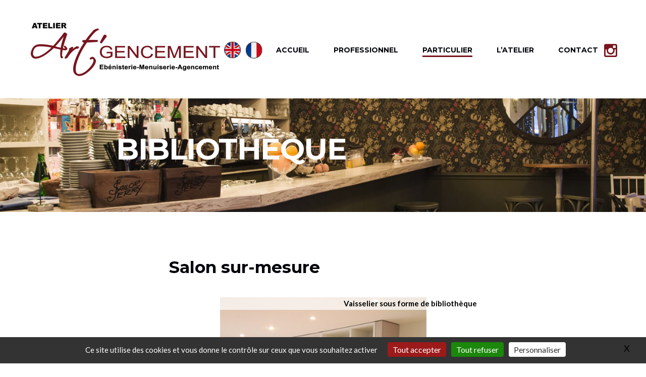

--- FILE ---
content_type: text/html; charset=utf-8
request_url: https://www.artgencement.fr/web/Salon-sur-mesure
body_size: 6599
content:


<!DOCTYPE html>
<html lang="fr" class="wide wow-animation">
  <head>
<title>Salon sur-mesure - Art&#8217;GENCEMENT - Ebénisterie - Menuiserie - Agencement</title>
    <meta name="format-detection" content="telephone=no">
    <meta name="viewport" content="width=device-width, height=device-height, initial-scale=1.0, maximum-scale=1.0, user-scalable=0">
    <meta http-equiv="X-UA-Compatible" content="IE=edge">
    <meta charset="utf-8">
    
    

<meta name="title" content="Salon sur-mesure" >
    
    
    
    <link rel="icon" href="squelettes/img/favicon.ico" type="image/x-icon">
    <link rel="stylesheet" type="text/css" href="//fonts.googleapis.com/css?family=Montserrat:400,700%7CLato:300,300italic,400,400italic,700,900%7CPlayfair+Display:700italic,900">
    <link rel="stylesheet" href="squelettes/css/style.css">
		<!--[if lt IE 10]>
    <div style="background: #212121; padding: 10px 0; box-shadow: 3px 3px 5px 0 rgba(0,0,0,.3); clear: both; text-align:center; position: relative; z-index:1;"><a href="http://windows.microsoft.com/en-US/internet-explorer/"><img src="images/ie8-panel/warning_bar_0000_us.jpg" border="0" height="42" width="820" alt="You are using an outdated browser. For a faster, safer browsing experience, upgrade for free today."></a></div>
    <script src="js/html5shiv.min.js"></script>
		<![endif]-->
  </head>
  <body style="">
    <div class="page">
    
    
 	<style>.spip-admin-float { z-index: 10000000000; position: fixed; right: 20%; top: 0; white-space: nowrap; }</style>
     
     
      <header class="page-head">
        <div class="rd-navbar-wrap">
          <nav data-layout="rd-navbar-fixed" data-sm-layout="rd-navbar-fixed" data-md-device-layout="rd-navbar-fixed" data-lg-layout="rd-navbar-static" data-lg-device-layout="rd-navbar-static" data-stick-up-clone="false" data-body-class="rd-navbar-static-smooth" data-md-stick-up-offset="60px" data-lg-stick-up-offset="60px" data-md-stick-up="true" data-lg-stick-up="true" class="rd-navbar rd-navbar-default">
            <div class="rd-navbar-inner">
              <div class="rd-navbar-panel">
                <button data-custom-toggle=".rd-navbar-nav-wrap" data-custom-toggle-disable-on-blur="true" class="rd-navbar-toggle"><span></span></button><a href="spip.php" class="rd-navbar-brand brand"><img
	src="IMG/logo/siteon0.png?1483334962"
	class="spip_logo"
	width="386"
	height="109"
	alt=""/></a>
              </div>
              
              
                  <div id="menu_lang">
	<a href="Salon-sur-mesure?lang=fr&amp;action=converser&amp;var_lang=en&amp;redirect=https%3A%2F%2Fwww.artgencement.fr%2Fweb%2FSalon-sur-mesure%3Flang%3Dfr" rel="alternate" lang="en"  title="English" class="langue_en"><img src="IMG/lang_en.png" alt="En"></a> 
	  <strong class="langue_fr" title="Fran&#231;ais"><img src="IMG/lang_fr.png" alt="Fr"></strong> 
</div> ---
              
              
              <div class="rd-navbar-group rd-navbar-search-wrap">
                <div class="rd-navbar-nav-wrap">
                  <div class="rd-navbar-nav-inner">
                   
                         <ul class="rd-navbar-nav">
                      <li class=""><a href="spip.php">ACCUEIL </a>
                      </li>
                      
                           
    <li class=" ">
      <a href="-PROFESSIONNEL-" class="" > 
        PROFESSIONNEL
      </a>
       
       <ul class="rd-navbar-dropdown ">
        
          <li class="">
            <a href="-Bar-Brasserie-" class="" >
              Bar/Brasserie<!--#2-->
            </a>
               
	      </li>
        
          <li class="">
            <a href="-Hotel-" class="" >
              Hôtel<!--#2-->
            </a>
               
	      </li>
        
          <li class="">
            <a href="-Restaurant-" class="" >
              Restaurant<!--#2-->
            </a>
               
	      </li>
        
          <li class="">
            <a href="-Commerce-Facade-Exterieure-" class="" >
              Commerce &amp; Façade Extérieure<!--#2-->
            </a>
               
	      </li>
        
          <li class="">
            <a href="-Mairie-" class="" >
              Mairie<!--#2-->
            </a>
               
	      </li>
        
          <li class="">
            <a href="-Bureau-Banque-d-accueil-" class="" >
              Bureau/Banque d&#8217;accueil<!--#2-->
            </a>
               
	      </li>
         
        
        
        
        
        
        	
      </ul>
    </li>
  
    <li class="on ">
      <a href="-PARTICULIER-" class="on" > 
        PARTICULIER
      </a>
       
       <ul class="rd-navbar-dropdown on">
        
          <li class="">
            <a href="-Projet-sur-mesure-" class="" >
              Projet sur-mesure<!--#2-->
            </a>
               
	      </li>
        
          <li class="">
            <a href="-Agencement-exterieur-" class="" >
              Agencement extérieur<!--#2-->
            </a>
               
	      </li>
        
          <li class="on">
            <a href="-Bibliotheque-" class="on" >
              Bibliothèque<!--#2-->
            </a>
               
	      </li>
         
        
        
        
        
        
        	
      </ul>
    </li>
  
    <li class=" ">
      <a href="Presentation" class="" > 
        L&#8217;ATELIER
      </a>
       
       <ul class="rd-navbar-dropdown ">
         
        
        
          <li class="">
            <a href="Presentation" class="" > 
              Présentation<!--#1-->
            </a>
          </li>
        
        
        
        
        	
      </ul>
    </li>
  
    <li class=" ">
      <a href="-CONTACT-" class="" > 
        CONTACT
      </a>
       
       <ul class="rd-navbar-dropdown ">
         
        
        
          <li class="">
            <a href="Formulaire-de-contact" class="" > 
              Formulaire de contact<!--#1-->
            </a>
          </li>
        
          <li class="">
            <a href="Nous-contacter" class="" > 
              Nous contacter<!--#1-->
            </a>
          </li>
        
        
        
        
        	
      </ul>
    </li>
  
                      
                      
                      
                      
                      
                    </ul>
                  </div>
                </div>
               
                  
                  <div class="rd-navbar-shop"><a class="novi-icon icon icon-sm-custom link-tundora fa-instagram" href="https://www.instagram.com/artgencement/" target="_blank" style="color:#77151e"> </a></div>
                  
                  
              </div>
            </div>
          </nav>
        </div>
        
        
        
          
        
      </header> 
    <section style="background-image: url(IMG/jpg/cafeeugene3.jpg);" class="section-30 section-sm-40 section-md-66 section-lg-bottom-90 bg-gray-dark page-title-wrap">
     <div class="bandoo">
    
        <div class="shell">
          <div class="" style="text-transform:uppercase";>
            
            
                
             
            <a href="-Bibliotheque-"><h2>Bibliothèque</h2></a>
            
            
            
             
            
            
          </div>
        </div>
        
        </div>
        
      </section>    <style>

@media (max-width: 1500px) {
.shell, .shell-wide {
    max-width: 850px;
}
}


</style>




 

      <section class="section-60 section-sm-75 section-lg-90 section-sm-90gal">
        <div class="shell">
          <h3>Salon sur-mesure</h3>
          <article class="post-info offset-top-40">
            <div class="post-image">
            
            
                           <div style="display:none;" class="html5gallery" data-enabletouchswipeonandroid="false" data-responsive="true" data-skin="mediapage" data-width="1448" data-height="972" data-bgcolor="transparent" data-headerpos="top" data-autoslide="true"  data-showcarousel="false" data-showfullscreenbutton="true" data-titleoverlay="true" data-autoplayvideo="false" data-html5player="true" data-hddefault="false"  data-titleautohide="false" data-showtitle="true" data-link="true" data-titlecss="{color:#000000; font-weight:bold;  background: none repeat scroll 0 0 rgba(255, 255, 255, 0.7); width:515px  text-align:right; font-size:15px;}"  >
                       
                       
                       
                       
                        
                       
                        
                              <img src="local/cache-gd2/b5/0827e3d6388206ce8a43cb9fa1b101.png?1728602612" width="1448" height="972"/ alt=" Vaisselier sous forme de bibliothèque"> 
                        
                              <img src="local/cache-gd2/dd/1007e6543ef1ac83c74c1677d81c48.png?1728602613" width="1448" height="972"/ alt=" Partie basse et niches fermées par porte, ouverture invisible"> 
                        
                              <img src="local/cache-gd2/e9/b44454f463ddd2eb4ee9538eaf384f.png?1728602613" width="1448" height="972"/ alt=" Meuble TV suspendu avec tiroirs"> 
                        
                              <img src="local/cache-gd2/f8/fb94e978f120c57f04f8caad83e10b.png?1728602614" width="1448" height="972"/ alt=" Finition laquée en cabine"> 
                        
                        	
                        
                        
                        
            
               </div>
         
            </div>
            <div class="post-main">
              <div class="post-left">
              
              </div>
              <div class="post-body">
                <p></p>
              </div>
            </div>
          </article>
        </div>
        </section> 
  

   
    
        <section data-on="false" data-md-on="true"  style="background-image: url(IMG/jpg/bandeau2.jpg);" class="rd-parallax bg-gray-base bg-image bg-image">
        <div data-speed="0.33" data-type="media" data-url="IMG/jpg/bandeau2.jpg" class="rd-parallax-layer"></div>
        <div data-speed="0" data-type="html" class="rd-parallax-layer">
          <div class="section-60 section-sm-100">
            <div class="shell">
              <div class="range">
              
              
               
                
                
              </div>
            </div>
          </div>
        </div>
      </section>    
      <!-- insert_head -->
<script src="plugins-dist/mediabox/lib/lity/lity.js?1765389930" type="text/javascript"></script>
<script src="plugins-dist/mediabox/lity/js/lity.mediabox.js?1765389930" type="text/javascript"></script>
<script src="plugins-dist/mediabox/javascript/spip.mediabox.js?1765389930" type="text/javascript"></script><script type='text/javascript' src='plugins-dist/porte_plume/javascript/jquery.markitup_pour_spip.js?1765389930'></script>
<script type='text/javascript' src='plugins-dist/porte_plume/javascript/jquery.previsu_spip.js?1765389930'></script>
<script type='text/javascript' src='local/cache-js/jsdyn-javascript_porte_plume_start_js-86ebda89.js?1750341815'></script>

<!-- CS vide -->


<!-- Debut CS -->
<script type="text/javascript"><!--
var cs_prive=window.location.pathname.match(/\/ecrire\/$/)!=null;
jQuery.fn.cs_todo=function(){return this.not('.cs_done').addClass('cs_done');};
if(window.jQuery) {
var cs_sel_jQuery='';
var cs_CookiePlugin="prive/javascript/js.cookie.js";
}
// --></script>

<!-- Fin CS -->

<link rel='stylesheet' href='local/cache-css/cssdyn-tarteaucitron_custom_css-3d33fa14.css?1759317003' type='text/css' /><script type='text/javascript' src='plugins/auto/tarteaucitron/v1.9.2/lib/tarteaucitron/tarteaucitron.js' id='tauc'></script>
<script type="text/javascript">
	tarteaucitron.init({
		"privacyUrl": "", /* Privacy policy url */

		"hashtag": "#tarteaucitron", /* Ouverture automatique du panel avec le hashtag */
		"cookieName": "tarteaucitron", /* Cookie name */

		"orientation": "bottom", /* le bandeau doit être en haut (top), au milieu (middle) ou en bas (bottom) ? */

		"groupServices": false, /* Group services by category */
		"closePopup": true, /* Show a close X on the banner */

		/* Gestion petit bandeau */
		"showAlertSmall": true, /* afficher le petit bandeau en bas à droite ? */
		"cookieslist": false, /* Afficher la liste des cookies installés ? */

		/* Gestion de la petite icone Cookie */
		"showIcon": false, /* Show cookie Icon or not */
		
		"iconPosition": "", /* BottomRight, BottomLeft, TopRight and TopLeft */

		"adblocker": false, /* Afficher un message si un adblocker est détecté */

		/* Gestion grand bandeau */
		"DenyAllCta" : true, /* Show the deny all button */
		"AcceptAllCta" : true, /* Show the accept all button when highPrivacy on */
		"highPrivacy": true, /* Si true, affiche le bandeau de consentement. Sinon, le consentement est implicite. */

		"handleBrowserDNTRequest": true, /* If Do Not Track == 1, disallow all */

		"removeCredit": false, /* supprimer le lien vers la source ? */

		"useExternalCss": false, /* If false, the tarteaucitron.css file will be loaded */
		"useExternalJs": false, /* If false, the tarteaucitron.js file will be loaded */

		

		"moreInfoLink": false, /* Show more info link */
		

		"mandatory": true, /* Show a message about mandatory cookies */

		"googleConsentMode": true, /* Activer le Google Consent Mode v2 pour Google ads & GA4 */
		"bingConsentMode": true, /* Activer le Bing Consent Mode pour Clarity & Bing Ads */
		"softConsentMode": false, /* Soft consent mode (le consentement est requis pour charger les tags) */
	});

	var tarteaucitronCustomText = {
		
		
		"icon": 'Gestionnaire de cookies - ouverture d’une fenêtre'
	}

	var tarteaucitronForceLanguage = 'fr';
</script>

<!-- début de : ckeditor_insert_head -->
<link rel='stylesheet' href='plugins/ckeditor-spip-plugin-v1.2.10/css/cked-editor.css' type='text/css' />

	<script type="application/javascript" src="https://www.artgencement.fr/web/plugins/ckeditor-spip-plugin-v1.2.10/lib/ckeditor/ckeditor.js?1728576762"></script>
	<script type="application/javascript">CKEDITOR.config.jqueryOverrideVal=true;</script>
	<script type="application/javascript" src="https://www.artgencement.fr/web/plugins/ckeditor-spip-plugin-v1.2.10/lib/ckeditor/adapters/jquery.js?1728576765"></script>
	<script type="application/javascript" src="local/cache-js/jsdyn-ckeditor4spip_js-79eefa8c.js?1750341815"></script>
	<script type="application/javascript">
$(document).ready(function(){
	function loadCKEditor() {
		// la configuration de ckeditor :
		CKEDITOR.ckeditorpath="https:\/\/www.artgencement.fr\/web\/plugins\/ckeditor-spip-plugin-v1.2.10\/lib\/ckeditor\/ckeditor.js";
		CKEDITOR.spipurl="https:\/\/www.artgencement.fr\/web\/spip.php";
		CKEDITOR.ckpreferedversion='4.19.1';
		CKEDITOR.ckeditmode='ckeditor';
		CKEDITOR.ckConfig = {"minwidth":488,"vignette":200,"filebrowserSpipdocBrowseUrl":"https:\/\/www.artgencement.fr\/web\/spip.php?page=select_documents","format_tags":"h3;pre","format_h3":{"element":"h3","attributes":{"class":"spip"}},"format_pre":{"element":"pre","attributes":{"class":"spip"}},"forcePasteAsPlainText":"","toolbar_SpipFull":[["PasteFromWord"],["Bold","Italic","Underline"],["BulletedList"],["JustifyLeft","JustifyCenter","JustifyRight","JustifyBlock"],["Link","Unlink"],["HorizontalRule"],["FontSize"],"\/",["TextColor","BGColor"]],"toolbar_SpipBasic":[["Cut","Copy","PasteText","-","Bold","Italic","Underline","-","NumberedList","BulletedList","-","Spip","Link","Unlink","-","About"]],"toolbar":"SpipFull","uiColor":"#f5f5f5","language":"fr","contentsCss":["https:\/\/www.artgencement.fr\/web\/prive\/spip_style.css?1765389932","https:\/\/www.artgencement.fr\/web\/plugins\/ckeditor-spip-plugin-v1.2.10\/css\/cked-editor.css?1728576751"],"font_names":"serif;sans serif;monospace;cursive;fantasy","filebrowserBrowseUrl":"https:\/\/www.artgencement.fr\/web\/spip.php?page=filebrowser&type=files","filebrowserImageBrowseLinkUrl":"https:\/\/www.artgencement.fr\/web\/spip.php?page=filebrowser&type=files","filebrowserImageBrowseUrl":"https:\/\/www.artgencement.fr\/web\/spip.php?page=filebrowser&type=images","filebrowserFlashBrowseUrl":"https:\/\/www.artgencement.fr\/web\/spip.php?page=filebrowser&type=flash","filebrowserUploadUrl":"https:\/\/www.artgencement.fr\/web\/spip.php?page=filebrowser&type=files&mode=direct","filebrowserImageUploadUrl":"https:\/\/www.artgencement.fr\/web\/spip.php?page=filebrowser&type=images&mode=direct","filebrowserFlashUploadUrl":"https:\/\/www.artgencement.fr\/web\/spip.php?page=filebrowser&type=flash&mode=direct","filebrowserWindowWidth":682,"filebrowserWindowHeight":500,"extraPlugins":"","loadExtraPlugins":[],"colorButton_enableMore":false,"height":500,"scayt_autoStartup":true,"scayt_sLang":"fr_FR","resize_enabled":true,"entities":false,"skin":"moono-lisa","enterMode":2,"shiftEnterMode":1,"stylesCombo_stylesSet":"spip-styles:https:\/\/www.artgencement.fr\/web\/spip.php?page=spip-styles.js","removeDialogTabs":"link:advanced","fontSize_sizes":"8\/8px;9\/9px;10\/10px;11\/11px;12\/12px;14\/14px;16\/16px;18\/18px;20\/20px;22\/22px;24\/24px;26\/26px;28\/28px;36\/36px;48\/48px;72\/72px","dialog_startupFocusTab":true,"readOnly":false,"spip_contexte":{"id":null,"type":null},"forceEnterMode":true,"removePlugins":"blockquote,div,docprops,find,flash,iframe,image2,maximize,newpage,pagebreak,pastetext,placeholder,preview,print,removeformat,save,selection,showblocks,smiley,sourcearea,specialchar,templates,uicolor,undo,wsc,scayt,forms,devtools","allowedContent":true,"fullPage":false};

		var ajaxload=[{"0":"#formulaire_forum textarea[name=texte]","1":"Basic","3":"54c01556b8a644870e0ec01f26dd1541"},{"0":"textarea.crayon-active","1":"Full","3":"1c62eb7851e9eaf12196e323a2b31960"}];
		CKEDITOR.instances = [] ; // normalement aucune instances de CKEDITOR n'est valide à cet instant, on les vide.
		fullInitCKEDITOR(ajaxload) ;
	}

	if(typeof onAjaxLoad == 'function') onAjaxLoad(loadCKEditor);
	loadCKEditor();
}) ;

	</script>
<!-- fin de : ckeditor_insert_head -->





<section class="section-40 section-sm-top-75 section-sm-bottom-60 bg-cod-gray">
        <div class="shell text-center text-sm-left">
          <div class="range range-sm-middle range-md-center range-lg-left">
            <div class="cell-md-11 cell-lg-3"><a href="spip.php" class="brand">  
                              <img src="local/cache-gd2/6d/93187b1fc8c64ccc09449a964f5f18.png?1728576895"/> 
                        </a></div>
            <div class="cell-sm-7 cell-md-6 cell-lg-5 offset-top-30 offset-lg-top-0">
              <div class="wrap-justify">
                <address class="contact-info text-left">
                  <div class="unit unit-horizontal unit-spacing-xs unit-middle unit-align-center unit-sm-left">
                    <div class="unit-left"><span class="icon icon-md-custom icon-gunsmoke material-icons-place"></span></div>
                    <div class="unit-body"><a href="https://www.google.fr/maps/place/30+Avenue+Maurice+Chevalier,+77330+Ozoir-la-Ferri%C3%A8re/@48.767889,2.6850129,17z/data=!3m1!4b1!4m5!3m4!1s0x47e6069d5dedbf13:0x8df00aaac6c764b!8m2!3d48.767889!4d2.6872016?sa=X&ved=0ahUKEwiiv7vgoczQAhWHmBoKHf5qBg8Q8gEIHDAA" style="color:white;" target="_blank">30 avenue Maurice Chevalier<br>77330 Ozoir la Ferrière<br>France</a></div>
                  </div>
                </address>
                <address class="contact-info text-left">
                  <div class="unit unit-horizontal unit-spacing-xs unit-middle unit-align-center unit-sm-left">
                    <div class="unit-left"><span class="icon icon-md-custom icon-gunsmoke material-icons-phone"></span></div>
                    <div class="unit-body">
                      <div class="link-wrap"><a href="callto: 0672190437" style="color:white;">Tél : 06 72 19 04 37</a></div>
                      <div class="link-wrap"><a href="callto: 0160024117" style="color:white;">Tél : 01 60 02 41 17</a></div>
                      <div class="link-wrap"><a href="callto: 0160026215" style="color:white;">Fax : 01 60 02 62 15</a></div>
                      <div class="link-wrap"><a href="mailto:contact@artgencement.fr" style="color:white;">contact@artgencement.fr</a></div>
                    </div>
                  </div>
                </address>
                
              </div>
            </div>
          <div style="color:white;"><br><br>Un site internet réalisé par l'<a href="http://www.digeetal.fr" target="_blank" style="color:white">Agence Digeetal</a></div>
          </div>
        </div>
      </section>



      



    </div>
 

    
  <script src="squelettes/js/core.min.js"></script>
    
    <script src="squelettes/js/script.js"></script>
    
         <script src="squelettes/js/html5gallery/html5gallery.js"></script>
    
    
    
  <script type="text/javascript">tarteaucitron.user.gtagUa = 'G-WLM3BQXRQZ';
(tarteaucitron.job = tarteaucitron.job || []).push('gtag');
</script></body>
</html>

